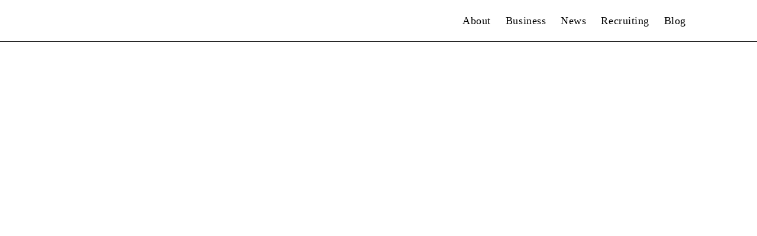

--- FILE ---
content_type: text/html;charset=utf-8
request_url: https://wed.company/news/receipt-200million/
body_size: 12360
content:
<!DOCTYPE html>
<html lang="ja">
<head><meta charset="utf-8">
<meta name="viewport" content="width=device-width, initial-scale=1">
<title>ONE、累計レシート買取枚数2億枚突破！ </title>
<link rel="preconnect" href="https://fonts.gstatic.com" crossorigin>
<meta name="generator" content="Studio.Design">
<meta name="robots" content="all">
<meta property="og:site_name" content="WED ウェッド｜あたりまえを超える">
<meta property="og:title" content="ONE、累計レシート買取枚数2億枚突破！ ">
<meta property="og:image" content="https://storage.googleapis.com/studio-cms-assets/projects/v7qGxgzJaL/s-2400x1260_v-frms_webp_f77e2275-7fc3-4f6b-80d3-7ce2fe2e4537.png">
<meta property="og:description" content="ONEは、お買い物が楽しくお得になるレシート買取アプリです。通常の購入レシートがお金に変わるだけでなく、高額買取ミッションやお得なお買い物ニュースなど、毎日の生活を豊かにするコンテンツを提供しておりま... ">
<meta property="og:type" content="website">
<meta name="description" content="ONEは、お買い物が楽しくお得になるレシート買取アプリです。通常の購入レシートがお金に変わるだけでなく、高額買取ミッションやお得なお買い物ニュースなど、毎日の生活を豊かにするコンテンツを提供しておりま... ">
<meta property="twitter:card" content="summary_large_image">
<meta property="twitter:image" content="https://storage.googleapis.com/studio-cms-assets/projects/v7qGxgzJaL/s-2400x1260_v-frms_webp_f77e2275-7fc3-4f6b-80d3-7ce2fe2e4537.png">
<meta name="apple-mobile-web-app-title" content="ONE、累計レシート買取枚数2億枚突破！ ">
<meta name="format-detection" content="telephone=no,email=no,address=no">
<meta name="chrome" content="nointentdetection">
<meta property="og:url" content="/news/receipt-200million/">
<link rel="icon" type="image/png" href="https://storage.googleapis.com/production-os-assets/assets/944d57b9-fd92-4534-bf30-860f58508e7c" data-hid="2c9d455">
<link rel="apple-touch-icon" type="image/png" href="https://storage.googleapis.com/production-os-assets/assets/944d57b9-fd92-4534-bf30-860f58508e7c" data-hid="74ef90c"><link rel="modulepreload" as="script" crossorigin href="/_nuxt/entry.85c64938.js"><link rel="preload" as="style" href="/_nuxt/entry.9a6b5db2.css"><link rel="prefetch" as="image" type="image/svg+xml" href="/_nuxt/close_circle.c7480f3c.svg"><link rel="prefetch" as="image" type="image/svg+xml" href="/_nuxt/round_check.0ebac23f.svg"><link rel="prefetch" as="script" crossorigin href="/_nuxt/LottieRenderer.4a1d5934.js"><link rel="prefetch" as="script" crossorigin href="/_nuxt/error-404.ac691d6d.js"><link rel="prefetch" as="script" crossorigin href="/_nuxt/error-500.c2139f6a.js"><link rel="stylesheet" href="/_nuxt/entry.9a6b5db2.css"><style>.page-enter-active{transition:.6s cubic-bezier(.4,.4,0,1)}.page-leave-active{transition:.3s cubic-bezier(.4,.4,0,1)}.page-enter-from,.page-leave-to{opacity:0}</style><style>:root{--rebranding-loading-bg:#e5e5e5;--rebranding-loading-bar:#222}</style><style>.app[data-v-d12de11f]{align-items:center;flex-direction:column;height:100%;justify-content:center;width:100%}.title[data-v-d12de11f]{font-size:34px;font-weight:300;letter-spacing:2.45px;line-height:30px;margin:30px}</style><style>.LoadMoreAnnouncer[data-v-4f7a7294]{height:1px;margin:-1px;overflow:hidden;padding:0;position:absolute;width:1px;clip:rect(0,0,0,0);border-width:0;white-space:nowrap}</style><style>.TitleAnnouncer[data-v-1a8a037a]{height:1px;margin:-1px;overflow:hidden;padding:0;position:absolute;width:1px;clip:rect(0,0,0,0);border-width:0;white-space:nowrap}</style><style>.publish-studio-style[data-v-5820d031]{transition:.4s cubic-bezier(.4,.4,0,1)}</style><style>.product-font-style[data-v-ed93fc7d]{transition:.4s cubic-bezier(.4,.4,0,1)}</style><style>/*! * Font Awesome Free 6.4.2 by @fontawesome - https://fontawesome.com * License - https://fontawesome.com/license/free (Icons: CC BY 4.0, Fonts: SIL OFL 1.1, Code: MIT License) * Copyright 2023 Fonticons, Inc. */.fa-brands,.fa-solid{-moz-osx-font-smoothing:grayscale;-webkit-font-smoothing:antialiased;--fa-display:inline-flex;align-items:center;display:var(--fa-display,inline-block);font-style:normal;font-variant:normal;justify-content:center;line-height:1;text-rendering:auto}.fa-solid{font-family:Font Awesome\ 6 Free;font-weight:900}.fa-brands{font-family:Font Awesome\ 6 Brands;font-weight:400}:host,:root{--fa-style-family-classic:"Font Awesome 6 Free";--fa-font-solid:normal 900 1em/1 "Font Awesome 6 Free";--fa-style-family-brands:"Font Awesome 6 Brands";--fa-font-brands:normal 400 1em/1 "Font Awesome 6 Brands"}@font-face{font-display:block;font-family:Font Awesome\ 6 Free;font-style:normal;font-weight:900;src:url(https://storage.googleapis.com/production-os-assets/assets/fontawesome/1629704621943/6.4.2/webfonts/fa-solid-900.woff2) format("woff2"),url(https://storage.googleapis.com/production-os-assets/assets/fontawesome/1629704621943/6.4.2/webfonts/fa-solid-900.ttf) format("truetype")}@font-face{font-display:block;font-family:Font Awesome\ 6 Brands;font-style:normal;font-weight:400;src:url(https://storage.googleapis.com/production-os-assets/assets/fontawesome/1629704621943/6.4.2/webfonts/fa-brands-400.woff2) format("woff2"),url(https://storage.googleapis.com/production-os-assets/assets/fontawesome/1629704621943/6.4.2/webfonts/fa-brands-400.ttf) format("truetype")}</style><style>.spinner[data-v-36413753]{animation:loading-spin-36413753 1s linear infinite;height:16px;pointer-events:none;width:16px}.spinner[data-v-36413753]:before{border-bottom:2px solid transparent;border-right:2px solid transparent;border-color:transparent currentcolor currentcolor transparent;border-style:solid;border-width:2px;opacity:.2}.spinner[data-v-36413753]:after,.spinner[data-v-36413753]:before{border-radius:50%;box-sizing:border-box;content:"";height:100%;position:absolute;width:100%}.spinner[data-v-36413753]:after{border-left:2px solid transparent;border-top:2px solid transparent;border-color:currentcolor transparent transparent currentcolor;border-style:solid;border-width:2px;opacity:1}@keyframes loading-spin-36413753{0%{transform:rotate(0deg)}to{transform:rotate(1turn)}}</style><style>@font-face{font-family:grandam;font-style:normal;font-weight:400;src:url(https://storage.googleapis.com/studio-front/fonts/grandam.ttf) format("truetype")}@font-face{font-family:Material Icons;font-style:normal;font-weight:400;src:url(https://storage.googleapis.com/production-os-assets/assets/material-icons/1629704621943/MaterialIcons-Regular.eot);src:local("Material Icons"),local("MaterialIcons-Regular"),url(https://storage.googleapis.com/production-os-assets/assets/material-icons/1629704621943/MaterialIcons-Regular.woff2) format("woff2"),url(https://storage.googleapis.com/production-os-assets/assets/material-icons/1629704621943/MaterialIcons-Regular.woff) format("woff"),url(https://storage.googleapis.com/production-os-assets/assets/material-icons/1629704621943/MaterialIcons-Regular.ttf) format("truetype")}.StudioCanvas{display:flex;height:auto;min-height:100dvh}.StudioCanvas>.sd{min-height:100dvh;overflow:clip}a,abbr,address,article,aside,audio,b,blockquote,body,button,canvas,caption,cite,code,dd,del,details,dfn,div,dl,dt,em,fieldset,figcaption,figure,footer,form,h1,h2,h3,h4,h5,h6,header,hgroup,html,i,iframe,img,input,ins,kbd,label,legend,li,main,mark,menu,nav,object,ol,p,pre,q,samp,section,select,small,span,strong,sub,summary,sup,table,tbody,td,textarea,tfoot,th,thead,time,tr,ul,var,video{border:0;font-family:sans-serif;line-height:1;list-style:none;margin:0;padding:0;text-decoration:none;-webkit-font-smoothing:antialiased;-webkit-backface-visibility:hidden;box-sizing:border-box;color:#333;transition:.3s cubic-bezier(.4,.4,0,1);word-spacing:1px}a:focus:not(:focus-visible),button:focus:not(:focus-visible),summary:focus:not(:focus-visible){outline:none}nav ul{list-style:none}blockquote,q{quotes:none}blockquote:after,blockquote:before,q:after,q:before{content:none}a,button{background:transparent;font-size:100%;margin:0;padding:0;vertical-align:baseline}ins{text-decoration:none}ins,mark{background-color:#ff9;color:#000}mark{font-style:italic;font-weight:700}del{text-decoration:line-through}abbr[title],dfn[title]{border-bottom:1px dotted;cursor:help}table{border-collapse:collapse;border-spacing:0}hr{border:0;border-top:1px solid #ccc;display:block;height:1px;margin:1em 0;padding:0}input,select{vertical-align:middle}textarea{resize:none}.clearfix:after{clear:both;content:"";display:block}[slot=after] button{overflow-anchor:none}</style><style>.sd{flex-wrap:nowrap;max-width:100%;pointer-events:all;z-index:0;-webkit-overflow-scrolling:touch;align-content:center;align-items:center;display:flex;flex:none;flex-direction:column;position:relative}.sd::-webkit-scrollbar{display:none}.sd,.sd.richText *{transition-property:all,--g-angle,--g-color-0,--g-position-0,--g-color-1,--g-position-1,--g-color-2,--g-position-2,--g-color-3,--g-position-3,--g-color-4,--g-position-4,--g-color-5,--g-position-5,--g-color-6,--g-position-6,--g-color-7,--g-position-7,--g-color-8,--g-position-8,--g-color-9,--g-position-9,--g-color-10,--g-position-10,--g-color-11,--g-position-11}input.sd,textarea.sd{align-content:normal}.sd[tabindex]:focus{outline:none}.sd[tabindex]:focus-visible{outline:1px solid;outline-color:Highlight;outline-color:-webkit-focus-ring-color}input[type=email],input[type=tel],input[type=text],select,textarea{-webkit-appearance:none}select{cursor:pointer}.frame{display:block;overflow:hidden}.frame>iframe{height:100%;width:100%}.frame .formrun-embed>iframe:not(:first-child){display:none!important}.image{position:relative}.image:before{background-position:50%;background-size:cover;border-radius:inherit;content:"";height:100%;left:0;pointer-events:none;position:absolute;top:0;transition:inherit;width:100%;z-index:-2}.sd.file{cursor:pointer;flex-direction:row;outline:2px solid transparent;outline-offset:-1px;overflow-wrap:anywhere;word-break:break-word}.sd.file:focus-within{outline-color:Highlight;outline-color:-webkit-focus-ring-color}.file>input[type=file]{opacity:0;pointer-events:none;position:absolute}.sd.text,.sd:where(.icon){align-content:center;align-items:center;display:flex;flex-direction:row;justify-content:center;overflow:visible;overflow-wrap:anywhere;word-break:break-word}.sd:where(.icon.fa){display:inline-flex}.material-icons{align-items:center;display:inline-flex;font-family:Material Icons;font-size:24px;font-style:normal;font-weight:400;justify-content:center;letter-spacing:normal;line-height:1;text-transform:none;white-space:nowrap;word-wrap:normal;direction:ltr;text-rendering:optimizeLegibility;-webkit-font-smoothing:antialiased}.sd:where(.icon.material-symbols){align-items:center;display:flex;font-style:normal;font-variation-settings:"FILL" var(--symbol-fill,0),"wght" var(--symbol-weight,400);justify-content:center;min-height:1em;min-width:1em}.sd.material-symbols-outlined{font-family:Material Symbols Outlined}.sd.material-symbols-rounded{font-family:Material Symbols Rounded}.sd.material-symbols-sharp{font-family:Material Symbols Sharp}.sd.material-symbols-weight-100{--symbol-weight:100}.sd.material-symbols-weight-200{--symbol-weight:200}.sd.material-symbols-weight-300{--symbol-weight:300}.sd.material-symbols-weight-400{--symbol-weight:400}.sd.material-symbols-weight-500{--symbol-weight:500}.sd.material-symbols-weight-600{--symbol-weight:600}.sd.material-symbols-weight-700{--symbol-weight:700}.sd.material-symbols-fill{--symbol-fill:1}a,a.icon,a.text{-webkit-tap-highlight-color:rgba(0,0,0,.15)}.fixed{z-index:2}.sticky{z-index:1}.button{transition:.4s cubic-bezier(.4,.4,0,1)}.button,.link{cursor:pointer}.submitLoading{opacity:.5!important;pointer-events:none!important}.richText{display:block;word-break:break-word}.richText [data-thread],.richText a,.richText blockquote,.richText em,.richText h1,.richText h2,.richText h3,.richText h4,.richText li,.richText ol,.richText p,.richText p>code,.richText pre,.richText pre>code,.richText s,.richText strong,.richText table tbody,.richText table tbody tr,.richText table tbody tr>td,.richText table tbody tr>th,.richText u,.richText ul{backface-visibility:visible;color:inherit;font-family:inherit;font-size:inherit;font-style:inherit;font-weight:inherit;letter-spacing:inherit;line-height:inherit;text-align:inherit}.richText p{display:block;margin:10px 0}.richText>p{min-height:1em}.richText img,.richText video{height:auto;max-width:100%;vertical-align:bottom}.richText h1{display:block;font-size:3em;font-weight:700;margin:20px 0}.richText h2{font-size:2em}.richText h2,.richText h3{display:block;font-weight:700;margin:10px 0}.richText h3{font-size:1em}.richText h4,.richText h5{font-weight:600}.richText h4,.richText h5,.richText h6{display:block;font-size:1em;margin:10px 0}.richText h6{font-weight:500}.richText [data-type=table]{overflow-x:auto}.richText [data-type=table] p{white-space:pre-line;word-break:break-all}.richText table{border:1px solid #f2f2f2;border-collapse:collapse;border-spacing:unset;color:#1a1a1a;font-size:14px;line-height:1.4;margin:10px 0;table-layout:auto}.richText table tr th{background:hsla(0,0%,96%,.5)}.richText table tr td,.richText table tr th{border:1px solid #f2f2f2;max-width:240px;min-width:100px;padding:12px}.richText table tr td p,.richText table tr th p{margin:0}.richText blockquote{border-left:3px solid rgba(0,0,0,.15);font-style:italic;margin:10px 0;padding:10px 15px}.richText [data-type=embed_code]{margin:20px 0;position:relative}.richText [data-type=embed_code]>.height-adjuster>.wrapper{position:relative}.richText [data-type=embed_code]>.height-adjuster>.wrapper[style*=padding-top] iframe{height:100%;left:0;position:absolute;top:0;width:100%}.richText [data-type=embed_code][data-embed-sandbox=true]{display:block;overflow:hidden}.richText [data-type=embed_code][data-embed-code-type=instagram]>.height-adjuster>.wrapper[style*=padding-top]{padding-top:100%}.richText [data-type=embed_code][data-embed-code-type=instagram]>.height-adjuster>.wrapper[style*=padding-top] blockquote{height:100%;left:0;overflow:hidden;position:absolute;top:0;width:100%}.richText [data-type=embed_code][data-embed-code-type=codepen]>.height-adjuster>.wrapper{padding-top:50%}.richText [data-type=embed_code][data-embed-code-type=codepen]>.height-adjuster>.wrapper iframe{height:100%;left:0;position:absolute;top:0;width:100%}.richText [data-type=embed_code][data-embed-code-type=slideshare]>.height-adjuster>.wrapper{padding-top:56.25%}.richText [data-type=embed_code][data-embed-code-type=slideshare]>.height-adjuster>.wrapper iframe{height:100%;left:0;position:absolute;top:0;width:100%}.richText [data-type=embed_code][data-embed-code-type=speakerdeck]>.height-adjuster>.wrapper{padding-top:56.25%}.richText [data-type=embed_code][data-embed-code-type=speakerdeck]>.height-adjuster>.wrapper iframe{height:100%;left:0;position:absolute;top:0;width:100%}.richText [data-type=embed_code][data-embed-code-type=snapwidget]>.height-adjuster>.wrapper{padding-top:30%}.richText [data-type=embed_code][data-embed-code-type=snapwidget]>.height-adjuster>.wrapper iframe{height:100%;left:0;position:absolute;top:0;width:100%}.richText [data-type=embed_code][data-embed-code-type=firework]>.height-adjuster>.wrapper fw-embed-feed{-webkit-user-select:none;-moz-user-select:none;user-select:none}.richText [data-type=embed_code_empty]{display:none}.richText ul{margin:0 0 0 20px}.richText ul li{list-style:disc;margin:10px 0}.richText ul li p{margin:0}.richText ol{margin:0 0 0 20px}.richText ol li{list-style:decimal;margin:10px 0}.richText ol li p{margin:0}.richText hr{border-top:1px solid #ccc;margin:10px 0}.richText p>code{background:#eee;border:1px solid rgba(0,0,0,.1);border-radius:6px;display:inline;margin:2px;padding:0 5px}.richText pre{background:#eee;border-radius:6px;font-family:Menlo,Monaco,Courier New,monospace;margin:20px 0;padding:25px 35px;white-space:pre-wrap}.richText pre code{border:none;padding:0}.richText strong{color:inherit;display:inline;font-family:inherit;font-weight:900}.richText em{font-style:italic}.richText a,.richText u{text-decoration:underline}.richText a{color:#007cff;display:inline}.richText s{text-decoration:line-through}.richText [data-type=table_of_contents]{background-color:#f5f5f5;border-radius:2px;color:#616161;font-size:16px;list-style:none;margin:0;padding:24px 24px 8px;text-decoration:underline}.richText [data-type=table_of_contents] .toc_list{margin:0}.richText [data-type=table_of_contents] .toc_item{color:currentColor;font-size:inherit!important;font-weight:inherit;list-style:none}.richText [data-type=table_of_contents] .toc_item>a{border:none;color:currentColor;font-size:inherit!important;font-weight:inherit;text-decoration:none}.richText [data-type=table_of_contents] .toc_item>a:hover{opacity:.7}.richText [data-type=table_of_contents] .toc_item--1{margin:0 0 16px}.richText [data-type=table_of_contents] .toc_item--2{margin:0 0 16px;padding-left:2rem}.richText [data-type=table_of_contents] .toc_item--3{margin:0 0 16px;padding-left:4rem}.sd.section{align-content:center!important;align-items:center!important;flex-direction:column!important;flex-wrap:nowrap!important;height:auto!important;max-width:100%!important;padding:0!important;width:100%!important}.sd.section-inner{position:static!important}@property --g-angle{syntax:"<angle>";inherits:false;initial-value:180deg}@property --g-color-0{syntax:"<color>";inherits:false;initial-value:transparent}@property --g-position-0{syntax:"<percentage>";inherits:false;initial-value:.01%}@property --g-color-1{syntax:"<color>";inherits:false;initial-value:transparent}@property --g-position-1{syntax:"<percentage>";inherits:false;initial-value:100%}@property --g-color-2{syntax:"<color>";inherits:false;initial-value:transparent}@property --g-position-2{syntax:"<percentage>";inherits:false;initial-value:100%}@property --g-color-3{syntax:"<color>";inherits:false;initial-value:transparent}@property --g-position-3{syntax:"<percentage>";inherits:false;initial-value:100%}@property --g-color-4{syntax:"<color>";inherits:false;initial-value:transparent}@property --g-position-4{syntax:"<percentage>";inherits:false;initial-value:100%}@property --g-color-5{syntax:"<color>";inherits:false;initial-value:transparent}@property --g-position-5{syntax:"<percentage>";inherits:false;initial-value:100%}@property --g-color-6{syntax:"<color>";inherits:false;initial-value:transparent}@property --g-position-6{syntax:"<percentage>";inherits:false;initial-value:100%}@property --g-color-7{syntax:"<color>";inherits:false;initial-value:transparent}@property --g-position-7{syntax:"<percentage>";inherits:false;initial-value:100%}@property --g-color-8{syntax:"<color>";inherits:false;initial-value:transparent}@property --g-position-8{syntax:"<percentage>";inherits:false;initial-value:100%}@property --g-color-9{syntax:"<color>";inherits:false;initial-value:transparent}@property --g-position-9{syntax:"<percentage>";inherits:false;initial-value:100%}@property --g-color-10{syntax:"<color>";inherits:false;initial-value:transparent}@property --g-position-10{syntax:"<percentage>";inherits:false;initial-value:100%}@property --g-color-11{syntax:"<color>";inherits:false;initial-value:transparent}@property --g-position-11{syntax:"<percentage>";inherits:false;initial-value:100%}</style><style>.snackbar[data-v-e23c1c77]{align-items:center;background:#fff;border:1px solid #ededed;border-radius:6px;box-shadow:0 16px 48px -8px rgba(0,0,0,.08),0 10px 25px -5px rgba(0,0,0,.11);display:flex;flex-direction:row;gap:8px;justify-content:space-between;left:50%;max-width:90vw;padding:16px 20px;position:fixed;top:32px;transform:translateX(-50%);-webkit-user-select:none;-moz-user-select:none;user-select:none;width:480px;z-index:9999}.snackbar.v-enter-active[data-v-e23c1c77],.snackbar.v-leave-active[data-v-e23c1c77]{transition:.4s cubic-bezier(.4,.4,0,1)}.snackbar.v-enter-from[data-v-e23c1c77],.snackbar.v-leave-to[data-v-e23c1c77]{opacity:0;transform:translate(-50%,-10px)}.snackbar .convey[data-v-e23c1c77]{align-items:center;display:flex;flex-direction:row;gap:8px;padding:0}.snackbar .convey .icon[data-v-e23c1c77]{background-position:50%;background-repeat:no-repeat;flex-shrink:0;height:24px;width:24px}.snackbar .convey .message[data-v-e23c1c77]{font-size:14px;font-style:normal;font-weight:400;line-height:20px;white-space:pre-line}.snackbar .convey.error .icon[data-v-e23c1c77]{background-image:url(/_nuxt/close_circle.c7480f3c.svg)}.snackbar .convey.error .message[data-v-e23c1c77]{color:#f84f65}.snackbar .convey.success .icon[data-v-e23c1c77]{background-image:url(/_nuxt/round_check.0ebac23f.svg)}.snackbar .convey.success .message[data-v-e23c1c77]{color:#111}.snackbar .button[data-v-e23c1c77]{align-items:center;border-radius:40px;color:#4b9cfb;display:flex;flex-shrink:0;font-family:Inter;font-size:12px;font-style:normal;font-weight:700;justify-content:center;line-height:16px;padding:4px 8px}.snackbar .button[data-v-e23c1c77]:hover{background:#f5f5f5}</style><style>a[data-v-757b86f2]{align-items:center;border-radius:4px;bottom:20px;height:20px;justify-content:center;left:20px;perspective:300px;position:fixed;transition:0s linear;width:84px;z-index:2000}@media (hover:hover){a[data-v-757b86f2]{transition:.4s cubic-bezier(.4,.4,0,1);will-change:width,height}a[data-v-757b86f2]:hover{height:32px;width:200px}}[data-v-757b86f2] .custom-fill path{fill:var(--03ccd9fe)}.fade-enter-active[data-v-757b86f2],.fade-leave-active[data-v-757b86f2]{position:absolute;transform:translateZ(0);transition:opacity .3s cubic-bezier(.4,.4,0,1);will-change:opacity,transform}.fade-enter-from[data-v-757b86f2],.fade-leave-to[data-v-757b86f2]{opacity:0}</style><style>.design-canvas__modal{height:100%;pointer-events:none;position:fixed;transition:none;width:100%;z-index:2}.design-canvas__modal:focus{outline:none}.design-canvas__modal.v-enter-active .studio-canvas,.design-canvas__modal.v-leave-active,.design-canvas__modal.v-leave-active .studio-canvas{transition:.4s cubic-bezier(.4,.4,0,1)}.design-canvas__modal.v-enter-active .studio-canvas *,.design-canvas__modal.v-leave-active .studio-canvas *{transition:none!important}.design-canvas__modal.isNone{transition:none}.design-canvas__modal .design-canvas__modal__base{height:100%;left:0;pointer-events:auto;position:fixed;top:0;transition:.4s cubic-bezier(.4,.4,0,1);width:100%;z-index:-1}.design-canvas__modal .studio-canvas{height:100%;pointer-events:none}.design-canvas__modal .studio-canvas>*{background:none!important;pointer-events:none}</style></head>
<body ><div id="__nuxt"><div><span></span><!----><!----></div></div><script type="application/json" id="__NUXT_DATA__" data-ssr="true">[["Reactive",1],{"data":2,"state":24,"_errors":25,"serverRendered":27,"path":28,"pinia":29},{"dynamicDatanews/receipt-200million":3},{"cover":4,"slug":5,"body":6,"title":7,"LY4_bwXy":8,"_meta":9,"_filter":22,"id":23},"https://storage.googleapis.com/studio-cms-assets/projects/v7qGxgzJaL/s-2400x1260_v-frms_webp_f77e2275-7fc3-4f6b-80d3-7ce2fe2e4537.png","receipt-200million","\u003Cp data-uid=\"IGbQnJdo\" data-time=\"1746680536914\">ONEは、お買い物が楽しくお得になるレシート買取アプリです。通常の購入レシートがお金に変わるだけでなく、高額買取ミッションやお得なお買い物ニュースなど、毎日の生活を豊かにするコンテンツを提供しております。\u003Cbr>\u003Cbr>ONEをご利用いただく皆様のおかげで、2021年の7月にONEのレシート買取枚数が1億枚に到達してから、わずか5ヶ月で2億枚を突破しました。\u003C/p>\u003Cfigure data-uid=\"AsXRamZN\" data-time=\"1746680555874\" data-thread=\"\" style=\"text-align: \">\u003Cimg src=\"https://storage.googleapis.com/studio-cms-assets/projects/v7qGxgzJaL/s-2000x1050_v-frms_webp_a54b3a9a-cd52-4cda-9346-9d7700e571a9.jpg\" alt=\"\" width=\"\" height=\"\">\u003Cfigcaption>\u003C/figcaption>\u003C/figure>\u003Cp data-uid=\"_H2nEuB9\" data-time=\"1746680558100\">ONEはこれからも皆様の日常をワクワクさせるようなコンテンツを提供し、より多くの方々に愛されるプロダクトを目指していきます。\u003Cbr>\u003Cbr>\u003Cstrong>■2021年のミッションサマリ（一部抜粋）\u003C/strong>\u003C/p>\u003Cfigure data-uid=\"TNkgMz09\" data-time=\"1746680582940\" data-thread=\"\" style=\"text-align: center\">\u003Cimg src=\"https://storage.googleapis.com/studio-cms-assets/projects/v7qGxgzJaL/s-270x270_webp_cb852ed7-6796-41eb-87f3-0bba13193547.png\" alt=\"\" width=\"\" height=\"\">\u003Cfigcaption>\u003C/figcaption>\u003C/figure>\u003Cp data-uid=\"atBDuS1h\" data-time=\"1746680594239\">毎月異なる季節商品の対象レシートをアップロードした方の中から抽選を行い、当選者に対して残高を付与します。12月は「焼肉のタレ」のレシートが対象です。\u003C/p>\u003Cfigure data-uid=\"xd_doZQx\" data-time=\"1746680785669\" data-thread=\"\" style=\"text-align: center\">\u003Cimg src=\"https://storage.googleapis.com/studio-cms-assets/projects/v7qGxgzJaL/s-270x270_webp_8a028a4c-603f-4ba6-a0ab-19928d43f4aa.png\" alt=\"\" width=\"\" height=\"\">\u003Cfigcaption>\u003C/figcaption>\u003C/figure>\u003Cp data-uid=\"r86aGyrM\" data-time=\"1746680786810\">横浜市の飲食店で発行されたレシートと神奈川県の「感染防止対策取組書」の写真をアップロードした方全員に対して、利用金額の5％をONEにて還元します。さらに、20,000円以上ご利用された方の中から抽選で100名様（予定）に景品をプレゼントします。\u003C/p>\u003Cfigure data-uid=\"6YNB099G\" data-time=\"1746680816031\" data-thread=\"\" style=\"text-align: center\">\u003Cimg src=\"https://storage.googleapis.com/studio-cms-assets/projects/v7qGxgzJaL/s-270x270_webp_b96dcdc2-c375-4d47-a38b-e4872f730c69.png\" alt=\"\" width=\"\" height=\"\">\u003Cfigcaption>\u003C/figcaption>\u003C/figure>\u003Cp data-uid=\"QV7dd1C6\" data-time=\"1746680821904\">ONEからCosme Kitchenの専用リンクで予約し、購入完了画面のスクリーンショットをアップロードすると、合計金額の10%を還元します。\u003C/p>\u003Cfigure data-uid=\"xlPkxJHm\" data-time=\"1746680835711\" data-thread=\"\" style=\"text-align: center\">\u003Cimg src=\"https://storage.googleapis.com/studio-cms-assets/projects/v7qGxgzJaL/s-270x270_webp_76631281-1a51-4c2c-b82a-6c727e126cec.png\" alt=\"\" width=\"\" height=\"\">\u003Cfigcaption>\u003C/figcaption>\u003C/figure>\u003Cp data-uid=\"GiRqmPMR\" data-time=\"1746680842834\">新型コロナワクチンの接種証明書をアップロードした方の中から抽選で1名様に100万円、20名に1万円をプレゼントします。（現在は終了しております。）\u003C/p>\u003Cfigure data-uid=\"XmkEn4Mm\" data-time=\"1746680858754\" data-thread=\"\" style=\"text-align: center\">\u003Cimg src=\"https://storage.googleapis.com/studio-cms-assets/projects/v7qGxgzJaL/s-270x270_webp_49c638f4-e89b-459c-b1e2-0eeb80fc36e5.png\" alt=\"\" width=\"\" height=\"\">\u003Cfigcaption>\u003C/figcaption>\u003C/figure>\u003Cp data-uid=\"XApataAD\" data-time=\"1746680863239\">東京都議会議員選挙投票済証明書を、ONEにて10円で買取ます。（現在は終了しております。）\u003C/p>\u003Cp data-uid=\"wa6NRkWO\" data-time=\"1746680890161\">\u003Cstrong>■レシート買取アプリ「ONE」について\u003C/strong>\u003Cbr>「ONE」は、毎日のお買い物が楽しく・お得になるアプリです。スーパーやコンビニで購入したレシートを撮影するだけで通常1〜10円がキャッシュバック。「ONE」が指定する商品レシートだとより高額なキャッシュバックも。また、画像の撮影やアンケートなど、「ONE」から届くミッションをクリアするとお金がもらえる、ゲームのようなコンテンツも充実。貯まったお金は「ONE TICKET」でお好きな物や体験に変えられます。\u003Cbr>\u003Cbr>「ONE」ダウンロードはこちら：\u003Ca target=\"_blank\" href=\"https://wow.one/app\" data-has-link=\"true\" rel=\"\">https://wow.one/app\u003C/a>\u003Cbr>\u003Cbr>\u003Cstrong>■WED株式会社について\u003C/strong>\u003Cbr>WEDは2018年6月にサービス開始以降、「ONE」を通して人の生活を豊かにする体験を創出してきました。今後もあたり前を超えた体験を生み出し続けることで、世の中の消費活動を最適化し人々により良いものを多く届けられるよう、サービスの向上に努めてまいります。\u003Cbr>\u003Cbr>商号　　： WED株式会社\u003Cbr>代表者　： 代表取締役　山内 奏人\u003Cbr>所在地　： 東京都渋谷区千駄ヶ谷4-12-8 SSUビル 101\u003Cbr>事業内容： レシート買取アプリ「ONE」事業、OCR技術を用いた売上管理ツール「Zero」事業\u003Cbr>\u003Cbr>URL　　：\u003Ca target=\"_blank\" href=\"https://wed.company/\" data-has-link=\"true\" rel=\"\">https://wed.company/\u003C/a>\u003Cbr>Twitter  ：\u003Ca target=\"_blank\" href=\"https://twitter.com/onebywed\" data-has-link=\"true\" rel=\"\">https://twitter.com/onebywed\u003C/a>\u003Cbr>note　　：\u003Ca target=\"_blank\" href=\"https://note.com/one_blog\" data-has-link=\"true\" rel=\"\">https://note.com/one_blog\u003C/a>\u003Cbr>「ONE」ダウンロードはこちらから：\u003Ca target=\"_blank\" href=\"https://wow.one/app/\" data-has-link=\"true\" rel=\"\">https://wow.one/app/\u003C/a>\u003Cbr>\u003Cbr>\u003Cstrong>【企業ご担当者様のお問い合わせはこちら】\u003C/strong>\u003Cbr>\u003Ca target=\"_blank\" href=\"https://wow.one/\" data-has-link=\"true\" rel=\"\">https://wow.one/\u003C/a>\u003C/p>\u003Cp data-uid=\"LAVcN1X5\" data-time=\"1746680890161\">\u003Cstrong>■本リリースに関するお問い合わせ\u003C/strong>\u003Cbr>WED株式会社広報担当\u003Cbr>\u003Ca target=\"_blank\" href=\"mailto:MAIL：pr@wed.company\" data-has-link=\"true\" rel=\"\">MAIL：pr@wed.company\u003C/a>\u003C/p>","ONE、累計レシート買取枚数2億枚突破！","WED株式会社（本社：東京都渋谷区、代表取締役CEO：山内 奏人、以下、WED）が運営するレシート買取アプリは、累計レシート買取枚数が2億枚を突破しました。",{"project":10,"publishedAt":12,"createdAt":13,"order":14,"publishType":15,"schema":16,"uid":20,"updatedAt":21},{"id":11},"6EKYPA4W7LnoqUat1lV7",["Date","2021-12-10T09:00:00.000Z"],["Date","2025-05-08T05:00:50.000Z"],-1,"draft",{"id":17,"key":18,"postType":19},"F6P0NEa6NiL7jR6mTbwm","OiF1g1U5","post","SYJqgyxG",["Date","2025-05-08T05:08:10.000Z"],[],"ODXoPYq1xQz6L4gV3zMi",{},{"dynamicDatanews/receipt-200million":26},null,true,"/news/receipt-200million/",{"cmsContentStore":30,"indexStore":34,"projectStore":37,"productStore":51,"pageHeadStore":305},{"listContentsMap":31,"contentMap":32},["Map"],["Map",33,3],"OiF1g1U5/receipt-200million",{"routeType":35,"host":36},"publish","wed.company",{"project":38},{"id":39,"name":40,"type":41,"customDomain":42,"iconImage":42,"coverImage":43,"displayBadge":44,"integrations":45,"snapshot_path":49,"snapshot_id":50,"recaptchaSiteKey":-1},"v7qGxgzJaL","Corporate site","web","","https://storage.googleapis.com/production-os-assets/assets/448e99e8-ae99-4551-86d7-b15daf912ef6",false,[46],{"integration_name":47,"code":48},"google-analytics","G-2F8N4RY2Z4","https://storage.googleapis.com/studio-publish/projects/v7qGxgzJaL/QOVBxn4XOD/","QOVBxn4XOD",{"product":52,"isLoaded":27,"selectedModalIds":302,"redirectPage":26,"isInitializedRSS":44,"pageViewMap":303,"symbolViewMap":304},{"breakPoints":53,"colors":66,"fonts":67,"head":108,"info":115,"pages":122,"resources":220,"symbols":223,"style":232,"styleVars":234,"enablePassword":44,"classes":267,"publishedUid":301},[54,57,60,63],{"maxWidth":55,"name":56},393,"mobile",{"maxWidth":58,"name":59},840,"tablet",{"maxWidth":61,"name":62},1280,"small",{"maxWidth":64,"name":65},320,"mini",[],[68,85,96,101],{"family":69,"subsets":70,"variants":73,"vendor":84},"Lato",[71,72],"latin","latin-ext",[74,75,76,77,78,79,80,81,82,83],"100","100italic","300","300italic","regular","italic","700","700italic","900","900italic","google",{"family":86,"subsets":87,"variants":93,"vendor":84},"Roboto",[88,89,90,91,71,72,92],"cyrillic","cyrillic-ext","greek","greek-ext","vietnamese",[74,75,76,77,78,79,94,95,80,81,82,83],"500","500italic",{"family":97,"subsets":98,"variants":100,"vendor":84},"Zen Kaku Gothic New",[88,99,71,72],"japanese",[76,78,94,80,82],{"family":102,"subsets":103,"variants":104,"vendor":84},"Noto Sans JP",[88,99,71,72,92],[74,105,76,78,94,106,80,107,82],"200","600","800",{"favicon":109,"lang":110,"meta":111,"title":114},"https://storage.googleapis.com/production-os-assets/assets/944d57b9-fd92-4534-bf30-860f58508e7c","ja",{"description":112,"og:image":113},"WEDは「あたりまえを超える」をPhilosophyに掲げ、世の中にワクワクする体験提供と新しい市場の創造を目指しています。","https://storage.googleapis.com/production-os-assets/assets/46346398-2188-404d-9012-aab993b116df","WED ウェッド｜あたりまえを超える",{"baseWidth":116,"created_at":117,"screen":118,"type":41,"updated_at":120,"version":121},1440,1518591100346,{"baseWidth":61,"height":119,"isAutoHeight":44,"width":61,"workingState":44},600,1518792996878,"4.1.7",[123,132,142,150,156,162,169,174,180,186,192,198,204,209],{"head":124,"id":126,"type":127,"uuid":128,"symbolIds":129},{"favicon":125,"title":42},"https://storage.googleapis.com/production-os-assets/assets/029723c6-a991-4e4c-8629-d51dbd67392e","one-terms-of-service","page","ffe028c2-770a-4658-965f-ffd435c8f527",[130,131],"fcb9f958-5583-4713-aef3-228d13722cc7","980e818a-469a-452b-a8bc-30580a4e4235",{"head":133,"id":137,"position":138,"type":127,"uuid":140,"symbolIds":141},{"favicon":134,"meta":135,"title":114},"https://storage.googleapis.com/production-os-assets/assets/2d341847-b590-484f-babf-79e33202d0fe",{"description":136,"og:image":42},"WEDは「あたりまえを超える」をPhilosophyに掲げ、レシート買取アプリ「ONE」を通して、毎日が楽しくなるプロダクト体験と新しい市場創造を目指しています。","/",{"x":139,"y":139},0,"bf9fed39-ac7e-4c42-aa12-40d655a39612",[130,131],{"head":143,"id":146,"position":147,"type":127,"uuid":148,"symbolIds":149},{"favicon":144,"meta":145,"title":114},"https://storage.googleapis.com/production-os-assets/assets/b01bbeed-0513-4f7b-a634-077169e5742a",{"description":136,"og:image":42},"top",{"x":139,"y":139},"52efd3c6-035b-4630-ab00-11fa0749d63a",[130,131],{"head":151,"id":153,"type":127,"uuid":154,"symbolIds":155},{"favicon":152,"title":42},"https://storage.googleapis.com/production-os-assets/assets/a82bb404-fb16-48f2-b8c6-b386705b57f8","business","17a3a412-bc28-4665-b68a-de988a8a53ef",[130,131],{"head":157,"id":159,"type":127,"uuid":160,"symbolIds":161},{"favicon":158,"title":42},"https://storage.googleapis.com/production-os-assets/assets/e990017c-c7c5-477f-9287-8a681174b0ca","about","97b0e563-32fd-4a6a-995a-536c7eb8c463",[130,131],{"head":163,"id":166,"type":127,"uuid":167,"symbolIds":168},{"favicon":164,"meta":165,"title":42},"https://storage.googleapis.com/production-os-assets/assets/55dc9d08-bb9e-478a-b5d5-f29e0f667c6d",{"description":42},"news","cddfa7fd-9fad-49f8-ac91-67fd25eb189d",[130,131],{"head":170,"id":171,"type":127,"uuid":172,"symbolIds":173},{"favicon":164,"title":42},"blog","169f2dac-64fa-4bf5-a133-dafcd55588b5",[130,131],{"head":175,"id":177,"type":127,"uuid":178,"symbolIds":179},{"favicon":176,"title":42},"https://storage.googleapis.com/production-os-assets/assets/a139cfa7-ba34-46f6-a01c-512ec345517b","recruiting","56e7aed2-9f2c-4c71-8708-a19365de9917",[130],{"head":181,"id":183,"type":127,"uuid":184,"symbolIds":185},{"favicon":182,"title":42},"https://storage.googleapis.com/production-os-assets/assets/4f8b804e-dbb7-4a10-9a21-be32b920c1ce","privacy","0b86c9c5-80fa-4529-b4c5-b6297fd66360",[130,131],{"head":187,"id":189,"type":127,"uuid":190,"symbolIds":191},{"favicon":188,"title":42},"https://storage.googleapis.com/production-os-assets/assets/b7e81326-272d-4325-8068-f50857d5c399","security","69078de0-8b2e-4730-9fdd-0404a7a20e69",[130,131],{"head":193,"id":195,"type":127,"uuid":196,"symbolIds":197},{"favicon":194,"title":42},"https://storage.googleapis.com/production-os-assets/assets/98567713-8750-4eb2-a96a-6ebb3b6d0ef6","one-privacy","8099cd7b-6725-4d69-ae24-5e138dfa8af1",[130,131],{"head":199,"id":201,"type":127,"uuid":202,"symbolIds":203},{"favicon":200,"title":42},"https://storage.googleapis.com/production-os-assets/assets/cb896d91-339d-4a14-8c4b-3223743321df","dx","ea626622-8cd4-45c1-af1e-b5bf4b6f412c",[130,131],{"id":205,"isCookieModal":44,"responsive":27,"type":206,"uuid":207,"symbolIds":208},"menu","modal","32891d8a-4434-4b8e-9d4b-0105c57a17b7",[],{"cmsRequest":210,"head":212,"id":217,"type":127,"uuid":218,"symbolIds":219},{"contentSlug":211,"schemaKey":18},"{{$route.params.slug}}",{"meta":213,"title":216},{"description":214,"og:image":215},"{{body}} ","{{cover}}","{{title}} ","news/:slug","c65e8564-e668-46d7-9a4f-71f123c96647",[130,131],{"rssList":221,"apiList":222,"cmsProjectId":11},[],[],[224,225,227,228,230],{"uuid":130},{"uuid":226},"c5c942cb-7dfc-43dd-b1d4-631b57dd07d0",{"uuid":131},{"uuid":229},"f3fb7e12-3c6f-4d18-b5fc-1e1ea3dc37a0",{"uuid":231},"c23a95d4-d59f-4c69-b69c-32ec269df22d",{"fontFamily":233},[],{"color":235,"fontFamily":256},[236,240,244,248,252],{"key":237,"name":238,"value":239},"26821506","Border-gray","#e6e9edff",{"key":241,"name":242,"value":243},"18ba3ae3","WED-beige","#d2d2c6ff",{"key":245,"name":246,"value":247},"f59b1236","WED-black","#000000ff",{"key":249,"name":250,"value":251},"fd8b922e","WED-white","#ffffffff",{"key":253,"name":254,"value":255},"22a846fa","under-blue","#7c00ffff",[257,259,261,264],{"key":258,"name":42,"value":69},"db945c58",{"key":260,"name":42,"value":86},"05906e4d",{"key":262,"name":42,"value":263},"93840cf7","'Zen Kaku Gothic New'",{"key":265,"name":42,"value":266},"dba68be1","'Noto Sans JP'",{"typography":268,"motion":300},[269,277,283,288,295],{"key":270,"name":271,"style":272},"__TEXT_STYLE_TITLE_XL","Title-XL",{"fontFamily":273,"fontSize":274,"fontWeight":275,"letterSpacing":139,"lineHeight":276},"var(--s-font-dba68be1)","48px",700,"1.3",{"key":278,"name":279,"style":280},"__TEXT_STYLE_TITLE_L","Title-L",{"fontFamily":273,"fontSize":281,"fontWeight":275,"letterSpacing":139,"lineHeight":282},"32px","1.4",{"key":284,"name":285,"style":286},"__TEXT_STYLE_TITLE_M","Title-M",{"fontFamily":273,"fontSize":287,"fontWeight":275,"letterSpacing":139,"lineHeight":282},"24px",{"key":289,"name":290,"style":291},"__TEXT_STYLE_PARAGRAPH_L","Paragraph-L",{"fontFamily":273,"fontSize":292,"fontWeight":293,"letterSpacing":139,"lineHeight":294},"16px",400,"1.5",{"key":296,"name":297,"style":298},"__TEXT_STYLE_PARAGRAPH_M","Paragraph-M",{"fontFamily":273,"fontSize":299,"fontWeight":293,"letterSpacing":139,"lineHeight":282},"12px",[],"20251225083157",[],{},["Map"],{"googleFontMap":306,"typesquareLoaded":44,"hasCustomFont":44,"materialSymbols":307},["Map"],[]]</script><script>window.__NUXT__={};window.__NUXT__.config={public:{apiBaseUrl:"https://api.studiodesignapp.com/api",cmsApiBaseUrl:"https://api.cms.studiodesignapp.com",previewBaseUrl:"https://preview.studio.site",facebookAppId:"569471266584583",firebaseApiKey:"AIzaSyBkjSUz89vvvl35U-EErvfHXLhsDakoNNg",firebaseProjectId:"studio-7e371",firebaseAuthDomain:"studio-7e371.firebaseapp.com",firebaseDatabaseURL:"https://studio-7e371.firebaseio.com",firebaseStorageBucket:"studio-7e371.appspot.com",firebaseMessagingSenderId:"373326844567",firebaseAppId:"1:389988806345:web:db757f2db74be8b3",studioDomain:".studio.site",studioPublishUrl:"https://storage.googleapis.com/studio-publish",studioPublishIndexUrl:"https://storage.googleapis.com/studio-publish-index",rssApiPath:"https://rss.studiodesignapp.com/rssConverter",embedSandboxDomain:".studioiframesandbox.com",apiProxyUrl:"https://studio-api-proxy-rajzgb4wwq-an.a.run.app",proxyApiBaseUrl:"",isDev:false,fontsApiBaseUrl:"https://fonts.studio.design",jwtCookieName:"jwt_token"},app:{baseURL:"/",buildAssetsDir:"/_nuxt/",cdnURL:""}}</script><script type="module" src="/_nuxt/entry.85c64938.js" crossorigin></script></body>
</html>

--- FILE ---
content_type: image/svg+xml
request_url: https://storage.googleapis.com/studio-design-asset-files/projects/v7qGxgzJaL/s-140x36_40a4f88b-a177-4c65-b67d-9f96ed2da93d.svg
body_size: 2823
content:
<svg width="140" height="36" viewBox="0 0 140 36" fill="none" xmlns="http://www.w3.org/2000/svg">
<path d="M93.7103 19.598L104.561 19.6731L104.586 15.902L93.7353 15.8301L93.7572 12.6813L106.009 12.7626L106.03 8.58496H89.3357L89.2075 28.6255H106.159L106.184 24.3197L93.6822 24.2384L93.7103 19.598Z" fill="black"/>
<path d="M138.995 14.5572C138.498 13.3377 137.722 12.2777 136.693 11.4146C135.671 10.5579 134.364 9.8887 132.816 9.42591C131.277 8.96625 129.439 8.6004 127.353 8.58789H116.287L116.156 28.6284H127.409C129.432 28.6284 131.218 28.3877 132.722 27.9155C134.279 27.4277 135.589 26.7304 136.621 25.8455C137.656 24.9574 138.438 23.8849 138.948 22.6591C139.454 21.4427 139.717 20.0982 139.723 18.666C139.733 17.1588 139.486 15.7799 138.992 14.5635L138.995 14.5572ZM134.539 21.1332C134.257 21.8649 133.832 22.4903 133.279 23.0031C132.722 23.519 132.015 23.9193 131.184 24.2007C130.339 24.4821 129.351 24.6166 128.213 24.6135L120.724 24.5884L120.802 12.7248L128.291 12.7498C129.42 12.7561 130.417 12.9062 131.262 13.1845C132.094 13.4628 132.794 13.8599 133.344 14.3602C133.892 14.8605 134.304 15.4765 134.576 16.1895C134.851 16.9118 134.989 17.7342 134.983 18.6347C134.977 19.5509 134.826 20.3952 134.542 21.1363L134.539 21.1332Z" fill="black"/>
<path d="M71.04 22.4373L68.751 16.5931L72.3376 8.58496H67.7066L66.6028 11.615L65.4552 8.58496H60.8336L64.3108 16.5649L61.8343 22.4373L55.7836 8.58496H50.9275L59.3264 28.6068H59.4046H63.601L66.5153 21.2147L69.3139 28.6068H73.5102L82.2469 8.58496H77.3876L71.04 22.4373Z" fill="black"/>
<path d="M38.5386 16.6836L30.1928 2.15895C29.5205 0.986351 29.1859 0.395359 28.6668 0.329693C28.5793 0.317186 28.4917 0.317186 28.4042 0.329693C27.8882 0.395359 27.5505 0.983224 26.8813 2.15895L19.7801 14.5104L12.1284 1.13957C11.9189 0.770592 11.8126 0.586102 11.6219 0.514183C11.5875 0.501675 11.5562 0.492294 11.5187 0.48604C11.3186 0.451644 11.1372 0.55796 10.7714 0.770592L9.58624 1.46165C9.22039 1.67428 9.03903 1.78059 8.96711 1.97134C8.9546 2.00573 8.94522 2.04013 8.93897 2.07453C8.90457 2.27465 9.01089 2.45914 9.22039 2.82812L16.8689 16.202H1.57815C1.15602 16.202 0.946512 16.202 0.790165 16.3302C0.762023 16.3521 0.737007 16.3771 0.715119 16.4053C0.586914 16.5616 0.586914 16.7743 0.586914 17.1995V18.5785C0.586914 19.0038 0.586914 19.2164 0.715119 19.3728C0.737007 19.4009 0.762023 19.4259 0.790165 19.4478C0.946512 19.5791 1.15602 19.5791 1.57815 19.5791H16.8751L9.22665 32.9656C9.01714 33.3345 8.91083 33.519 8.94522 33.7192C8.95148 33.7536 8.96086 33.7879 8.97336 33.8223C9.04216 34.0131 9.22665 34.1194 9.5925 34.332L10.7776 35.0231C11.1435 35.2357 11.3248 35.342 11.5249 35.3076C11.5593 35.3014 11.5937 35.292 11.6281 35.2795C11.8158 35.2076 11.9221 35.0231 12.1347 34.6541L19.7832 21.2802L26.8845 33.5503C27.5568 34.7229 27.8913 35.3139 28.4104 35.3796C28.4542 35.3858 28.498 35.3889 28.5417 35.3889C28.5855 35.3889 28.6293 35.3889 28.6731 35.3796C29.189 35.3139 29.5267 34.7229 30.1959 33.5503L38.5448 19.0757C38.8513 18.5379 39.0076 18.2658 39.0264 17.9594C39.0295 17.9062 39.0295 17.8499 39.0264 17.7968C39.0076 17.4903 38.8513 17.2214 38.5448 16.6805L38.5386 16.6836ZM28.5355 29.6917L21.7188 17.8937L28.1947 6.61797C28.3416 6.35843 28.4261 6.21459 28.5105 6.20209C28.5261 6.20209 28.5386 6.20209 28.5543 6.20209C28.6418 6.21459 28.7231 6.35531 28.8701 6.61797L35.346 17.8906L28.5292 29.6885L28.5355 29.6917Z" fill="black"/>
</svg>


--- FILE ---
content_type: text/plain; charset=utf-8
request_url: https://analytics.studiodesignapp.com/event
body_size: -229
content:
Message published: 17826039986063443